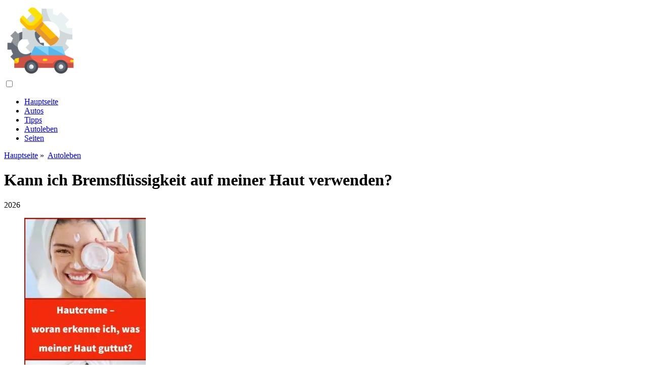

--- FILE ---
content_type: text/html; charset=UTF-8
request_url: https://answers-cars.com/13831522-can-i-use-brake-fluid-on-my-skin
body_size: 7927
content:
<!DOCTYPE html>

<html lang="de" prefix="og: http://ogp.me/ns#">

<head>

  
<title>Kann ich Bremsflüssigkeit auf meiner Haut verwenden? - Autoleben</title>
<meta charset="UTF-8">
<meta name="description" content="Bremsflüssigkeit ist ätzend Stellen Sie sicher, dass Sie sie sofort abwischen, da sie sich durch Metall und andere ungeschützte Oberflächen fressen kann. Wenn die Flüssigkeit auf die Haut gelangt, waschen Sie sie sofort ab, und es sollte selbstverständlich sein, wenn Sie die Flüssigkeit zu sich nehmen, suchen Sie so schnell wie möglich einen Arzt auf">
<meta name="viewport" content="width=device-width,initial-scale=1.0">
<meta name="robots" content="max-image-preview:large">

<meta property="og:title" content="Kann ich Bremsflüssigkeit auf meiner Haut verwenden? - Autoleben">
<meta property="og:description" content="Bremsflüssigkeit ist ätzend Stellen Sie sicher, dass Sie sie sofort abwischen, da sie sich durch Metall und andere ungeschützte Oberflächen fressen kann. Wenn die Flüssigkeit auf die Haut gelangt, waschen Sie sie sofort ab, und es sollte selbstverständlich sein, wenn Sie die Flüssigkeit zu sich nehmen, suchen Sie so schnell wie möglich einen Arzt auf">
<meta property="og:site_name" content="Answers Cars">
<meta property="og:locale" content="de_DE">
<meta property="og:type" content="article">
<meta property="og:url" content="https://answers-cars.com/13831522-can-i-use-brake-fluid-on-my-skin">
<meta property="og:image" content="https://i.answers-cars.com/preview/automotive/13831522-can-i-use-brake-fluid-on-my-skin-j.webp">

<link rel="canonical" href="https://answers-cars.com/13831522-can-i-use-brake-fluid-on-my-skin">
<link rel="icon" type="image/png" sizes="48x48" href="https://answers-cars.com/favicon.png">

<link rel="alternate" hreflang="x-default" href="https://answers-cars.com/13831522-can-i-use-brake-fluid-on-my-skin">
<link rel="alternate" hreflang="de" href="https://answers-cars.com/13831522-can-i-use-brake-fluid-on-my-skin">
<link rel="alternate" hreflang="af" href="https://af.answers-cars.com/13831522-can-i-use-brake-fluid-on-my-skin">
<link rel="alternate" hreflang="ar" href="https://ar.answers-cars.com/13831522-can-i-use-brake-fluid-on-my-skin">
<link rel="alternate" hreflang="az" href="https://az.answers-cars.com/13831522-can-i-use-brake-fluid-on-my-skin">
<link rel="alternate" hreflang="bg" href="https://bg.answers-cars.com/13831522-can-i-use-brake-fluid-on-my-skin">
<link rel="alternate" hreflang="bn" href="https://bn.answers-cars.com/13831522-can-i-use-brake-fluid-on-my-skin">
<link rel="alternate" hreflang="bs" href="https://bs.answers-cars.com/13831522-can-i-use-brake-fluid-on-my-skin">
<link rel="alternate" hreflang="ca" href="https://ca.answers-cars.com/13831522-can-i-use-brake-fluid-on-my-skin">
<link rel="alternate" hreflang="cs" href="https://cs.answers-cars.com/13831522-can-i-use-brake-fluid-on-my-skin">
<link rel="alternate" hreflang="el" href="https://el.answers-cars.com/13831522-can-i-use-brake-fluid-on-my-skin">
<link rel="alternate" hreflang="es" href="https://es.answers-cars.com/13831522-can-i-use-brake-fluid-on-my-skin">
<link rel="alternate" hreflang="et" href="https://et.answers-cars.com/13831522-can-i-use-brake-fluid-on-my-skin">
<link rel="alternate" hreflang="fi" href="https://fi.answers-cars.com/13831522-can-i-use-brake-fluid-on-my-skin">
<link rel="alternate" hreflang="fr" href="https://fr.answers-cars.com/13831522-can-i-use-brake-fluid-on-my-skin">
<link rel="alternate" hreflang="he" href="https://he.answers-cars.com/13831522-can-i-use-brake-fluid-on-my-skin">
<link rel="alternate" hreflang="hr" href="https://hr.answers-cars.com/13831522-can-i-use-brake-fluid-on-my-skin">
<link rel="alternate" hreflang="hu" href="https://hu.answers-cars.com/13831522-can-i-use-brake-fluid-on-my-skin">
<link rel="alternate" hreflang="hy" href="https://hy.answers-cars.com/13831522-can-i-use-brake-fluid-on-my-skin">
<link rel="alternate" hreflang="id" href="https://id.answers-cars.com/13831522-can-i-use-brake-fluid-on-my-skin">
<link rel="alternate" hreflang="it" href="https://it.answers-cars.com/13831522-can-i-use-brake-fluid-on-my-skin">
<link rel="alternate" hreflang="ka" href="https://ka.answers-cars.com/13831522-can-i-use-brake-fluid-on-my-skin">
<link rel="alternate" hreflang="kk" href="https://kk.answers-cars.com/13831522-can-i-use-brake-fluid-on-my-skin">
<link rel="alternate" hreflang="ky" href="https://ky.answers-cars.com/13831522-can-i-use-brake-fluid-on-my-skin">
<link rel="alternate" hreflang="lt" href="https://lt.answers-cars.com/13831522-can-i-use-brake-fluid-on-my-skin">
<link rel="alternate" hreflang="lv" href="https://lv.answers-cars.com/13831522-can-i-use-brake-fluid-on-my-skin">
<link rel="alternate" hreflang="mn" href="https://mn.answers-cars.com/13831522-can-i-use-brake-fluid-on-my-skin">
<link rel="alternate" hreflang="ms" href="https://ms.answers-cars.com/13831522-can-i-use-brake-fluid-on-my-skin">
<link rel="alternate" hreflang="nl" href="https://nl.answers-cars.com/13831522-can-i-use-brake-fluid-on-my-skin">
<link rel="alternate" hreflang="no" href="https://no.answers-cars.com/13831522-can-i-use-brake-fluid-on-my-skin">
<link rel="alternate" hreflang="pl" href="https://pl.answers-cars.com/13831522-can-i-use-brake-fluid-on-my-skin">
<link rel="alternate" hreflang="pt" href="https://pt.answers-cars.com/13831522-can-i-use-brake-fluid-on-my-skin">
<link rel="alternate" hreflang="ro" href="https://ro.answers-cars.com/13831522-can-i-use-brake-fluid-on-my-skin">
<link rel="alternate" hreflang="ru" href="https://ru.answers-cars.com/13831522-can-i-use-brake-fluid-on-my-skin">
<link rel="alternate" hreflang="sk" href="https://sk.answers-cars.com/13831522-can-i-use-brake-fluid-on-my-skin">
<link rel="alternate" hreflang="sl" href="https://sl.answers-cars.com/13831522-can-i-use-brake-fluid-on-my-skin">
<link rel="alternate" hreflang="sq" href="https://sq.answers-cars.com/13831522-can-i-use-brake-fluid-on-my-skin">
<link rel="alternate" hreflang="sv" href="https://sv.answers-cars.com/13831522-can-i-use-brake-fluid-on-my-skin">
<link rel="alternate" hreflang="sw" href="https://sw.answers-cars.com/13831522-can-i-use-brake-fluid-on-my-skin">
<link rel="alternate" hreflang="th" href="https://th.answers-cars.com/13831522-can-i-use-brake-fluid-on-my-skin">
<link rel="alternate" hreflang="tl" href="https://tl.answers-cars.com/13831522-can-i-use-brake-fluid-on-my-skin">
<link rel="alternate" hreflang="tr" href="https://tr.answers-cars.com/13831522-can-i-use-brake-fluid-on-my-skin">
<link rel="alternate" hreflang="uz" href="https://uz.answers-cars.com/13831522-can-i-use-brake-fluid-on-my-skin">
<link rel="alternate" hreflang="vi" href="https://vi.answers-cars.com/13831522-can-i-use-brake-fluid-on-my-skin">



  
  <script type="application/ld+json">
  {
  "@context":"https://schema.org",
  "@type":"Article",
  "url": "https://answers-cars.com/13831522-can-i-use-brake-fluid-on-my-skin",
  "headline": "Kann ich Bremsflüssigkeit auf meiner Haut verwenden?",
  "keywords": "Auto, Roller",
  "description": "Bremsflüssigkeit ist ätzend Stellen Sie sicher, dass Sie sie sofort abwischen, da sie sich durch Metall und andere ungeschützte Oberflächen fressen kann. Wenn die Flüssigkeit auf die Haut gelangt, waschen Sie sie sofort ab, und es sollte selbstverständlich sein, wenn Sie die Flüssigkeit zu sich nehmen, suchen Sie so schnell wie möglich einen Arzt auf",
  "inLanguage": "de",
  "dateCreated":"2023-12-16T00:25",
  "dateModified":"2025-01-22T16:19",
  "datePublished":"2023-12-16T00:25",
  "typicalAgeRange":"12+",   
  "mainEntityOfPage":{"@type": "WebPage","@id": "https://answers-cars.com/13831522-can-i-use-brake-fluid-on-my-skin"},  
  "author":{"@context":"https://schema.org","@type":"Person","name":"Taylor Roberts","email":"roberts@answers-cars.com"},
  "image":{"@type": "ImageObject","url": "https://i.answers-cars.com/preview/automotive/13831522-can-i-use-brake-fluid-on-my-skin-j.webp"},
  "publisher":{"@type": "Organization","name": "Anonymous","logo": "https://i.answers-cars.com/logo-144x144.png"}
  }
  
}
  </script>
  
</head>

<body>


<div>

  
<header class="site-header tw-text-strong tw-relative tw-w-full">

<div>

<div class="header header-style-2 header-sticky">
<div class="header-bottom">

<a href="/" title="Hauptseite" rel="home" itemprop="url"><img src="https://i.answers-cars.com/logo-144x144.png" loading="lazy" alt="Logo answers-cars.com" title="Logo answers-cars.com" width="144" height="144"><meta itemprop="name" content="Hauptseite"></a>

</div>
</div>

<nav itemscope itemtype="https://schema.org/SiteNavigationElement" class="menu--toggle">

<input id="menu--toggle" type="checkbox" aria-label="Menu"><label for="menu--toggle" aria-label="Menu"><span></span></label>

<ul>
<li><a href="/" title="Hauptseite" rel="home" itemprop="url"><span itemprop="name">Hauptseite</span></a></li>
<li><a href="/cars/1" title="Autos" rel="category tag" itemprop="url"><span itemprop="name">Autos</span></a></li><li><a href="/tips/1" title="Tipps" rel="category tag" itemprop="url"><span itemprop="name">Tipps</span></a></li><li><a href="/automotive-life/1" title="Autoleben" rel="category tag" itemprop="url"><span itemprop="name">Autoleben</span></a></li><li><a href="/pages/1" title="Seiten" rel="category tag" itemprop="url"><span itemprop="name">Seiten</span></a></li>
</ul>

</nav>

</div>


</header>
  <div class="site-content tw-flex-1">

    <div class="has-mode mode-dark tw-bg-black tw-py-10">
      <div class="tw-container tw-text-center">
        <div class="tw-max-w-3xl tw-mx-auto">

          <div class="post-meta post-meta-top tw-overline tw-text-xs tw-text-strong tw-inherit-link-colors tw-mb-2">

            <nav itemscope itemtype="https://schema.org/BreadcrumbList">
              <span itemprop="itemListElement" itemscope itemtype="https://schema.org/ListItem" class="post-meta-categories"><a href="/" title="Hauptseite" rel="home" itemprop="item"><span itemprop="name">Hauptseite</span></a><meta itemprop="position" content="1"></span>&nbsp;»&nbsp;
              <span itemprop="itemListElement" itemscope itemtype="https://schema.org/ListItem" class="post-meta-categories"><a href="/automotive-life/1" title="Autoleben" rel="category tag" itemprop="item"><span itemprop="name">Autoleben</span></a><meta itemprop="position" content="2"></span>
            </nav>

          </div>

          <h1 class="post-title tw-text-3xl lg_tw-text-5xl tw-mb-0">Kann ich Bremsflüssigkeit auf meiner Haut verwenden?</h1>

          <div class="post-meta post-meta-bottom tw-text-sm tw-mt-5">
            <time datetime="2026" class="post-meta-date">2026</time>
          </div>

        </div>
      </div>
    </div>

    <div class="tw-container">
      <div class="tw-flex tw-flex-row tw-flex-wrap">

        <main class="tw-w-full tw-px-4 lg_tw-w-2/3">
          <div class="tw-bg-surface tw-px-4">
            <div class="post-content">

              <div>

                <div class="ag-colum-left">
                  <div class="ag-box">
                    
<script>
atOptions={"key":"3ef8ee98ac398ee39a794ef29e38f326","format":"iframe","height":250,"width":300,"params":{}};
</script>
<script data-cfasync="false" src="https://outwardtimetable.com/3ef8ee98ac398ee39a794ef29e38f326/invoke.js"></script>
                  </div>
                </div>

                <div class="ag-colum-right">
                  <div class="ag-box">
                    
  <figure class="image" itemscope itemtype="https://schema.org/ImageObject">
  <img src="https://i.answers-cars.com/preview/automotive/13831522-can-i-use-brake-fluid-on-my-skin-j.webp" loading="lazy" alt="Kann ich Bremsflüssigkeit auf meiner Haut verwenden?" title="Kann ich Bremsflüssigkeit auf meiner Haut verwenden?" itemprop="contentUrl" width="240" height="480" />
<meta itemprop="width" content="240px">
<meta itemprop="height" content="480px">
  <figcaption itemprop="name">Kann ich Bremsflüssigkeit auf meiner Haut verwenden?</figcaption>
  </figure>
                    </div>
                </div>

              </div>

              
              
              <article>

                <div class="article-info">
                  <ul>
                    <li><span class="info-icon">&#x1F464;</span> <strong>Autor</strong> <span>Taylor Roberts</span> <span class="info-icon">&#x1F4E7;</span> <a href="/cdn-cgi/l/email-protection#04766b666176707744656a777361767729676576772a676b69"><span class="__cf_email__" data-cfemail="e5978a8780979196a5848b9692809796c886849796cb868a88">[email&#160;protected]</span></a>.</li>
                    <li><span class="info-icon">&#x23F1;</span> <strong>Public</strong> 2023-12-16 00:25.</li>
                    <li><span class="info-icon">&#x1F58D;</span> <strong>Zuletzt bearbeitet</strong> 2025-01-22 16:19.</li>
                  </ul>
                </div>
                
                <div id="dom_article_body">
                  <p>Bremsflüssigkeit ist ätzend</p>
<p>Stellen Sie sicher, dass Sie es sofort abwischen, da es kann durch Metall und andere ungeschützte Oberflächen fressen. Wenn du bekommst die Flüssigkeit auf dein Haut , sofort abwaschen, und es sollte selbstverständlich sein, wenn Sie es konsumieren die Flüssigkeit , so schnell wie möglich einen Arzt aufsuchen.</p>
<p>Ist Bremsflüssigkeit außerdem schädlich für die Haut?</p>
<p>Bremsflüssigkeit enthält ähnliche Inhaltsstoffe wie Frostschutzmittel, daher sollte es keine Überraschung sein, wenn das DOT 3-Sicherheitsdatenblatt von Prestone erwähnt, dass das Produkt Augenschäden verursachen kann. Haut Reizung und Schädigung von Nieren und Leber bei längerer oder wiederholter Einnahme.</p>
<p>Kann ich auch Bremsflüssigkeit im Gesicht verwenden? Erdölprodukte, einschließlich Bremsflüssigkeit und WD40, werden im Allgemeinen NICHT für den menschlichen Verzehr oder topisch empfohlen verwenden . Schlagen Sie vor, stattdessen das Bürsten der trockenen Haut auszuprobieren, sollte nicht bei offenen Wunden oder Infektionen durchgeführt werden.</p>
<p>Und ist Bremsflüssigkeit gut für die Haut?</p>
<p>16 Die Anwendung von Bremsflüssigkeit auf der Haut für medizinische Zwecke wird nicht empfohlen, da einige Arten von Hydraulik Flüssigkeiten kann die reizen Haut oder Augen. Die Teilnehmer wussten nicht, dass die Haut Erkrankungen waren Infektionen, die durch Mikroorganismen verursacht wurden (außer bei einer, die als Ursache einen „Keim“bezeichnete).</p>
<p>Was macht Bremsflüssigkeit mit Ihrem Körper?</p>
<p>Erstens Rausch, Erbrechen und Veränderungen der der Körper Säurehaushalt (Azidose). Sekunde, das die Übersäuerung verschlimmert sich und es kommt zu Leber- und Nierenschäden, die kann ohne entsprechende medizinische Intervention zum Tod führen.</p>
                </div>

              </article>

              
<script data-cfasync="false" src="/cdn-cgi/scripts/5c5dd728/cloudflare-static/email-decode.min.js"></script><script data-cfasync="false">
function video_open(_video){var body_width=document.documentElement.clientWidth;var body_height=document.documentElement.clientHeight;var div_video=document.createElement('div');div_video.id='video-youtube-open';div_video.setAttribute('style','width:'+body_width+'px;height:'+body_height+'px');div_video.innerHTML='<div class="close" onclick="video_close()">&#10761;</div><div class="video-youtube-open-iframe"><iframe src="https://www.youtube.com/embed/'+_video+'?autoplay=1" title="YouTube video player" frameborder="0" allow="accelerometer;autoplay;clipboard-write;encrypted-media;gyroscope;picture-in-picture;web-share" allowfullscreen></iframe></div>';document.body.append(div_video);}
function video_close(){document.getElementById('video-youtube-open').remove();}
</script>

              
              <h2>Empfohlen:</h2>
<div class="recommended">

<h2><a href="/13907266-can-i-mix-synthetic-brake-fluid-with-regular-brake-fluid" title="Kann ich synthetische Bremsflüssigkeit mit normaler Bremsflüssigkeit mischen?" rel="bookmark">Kann ich synthetische Bremsflüssigkeit mit normaler Bremsflüssigkeit mischen?</a></h2>
<figure class="image" itemscope itemtype="https://schema.org/ImageObject">
<img src="https://i.answers-cars.com/preview/automotive/13907266-can-i-mix-synthetic-brake-fluid-with-regular-brake-fluid-j.webp" loading="lazy" alt="Kann ich synthetische Bremsflüssigkeit mit normaler Bremsflüssigkeit mischen?" title="Kann ich synthetische Bremsflüssigkeit mit normaler Bremsflüssigkeit mischen?" itemprop="contentUrl" width="480" height="480" />
<meta itemprop="width" content="480px" />
<meta itemprop="height" content="480px" />
<meta itemprop="name" content="Kann ich synthetische Bremsflüssigkeit mit normaler Bremsflüssigkeit mischen?" />
</figure>
<p>„Synthetische“Bremsflüssigkeit, wie wir sie nennen, hat eine Silikonbasis. Nicht-synthetische Bremsflüssigkeit (normale Bremsflüssigkeit) basiert auf Glykol. Für jeden Typ gibt es Kompromisse. Synthetische Bremsflüssigkeit sollte nicht mit Flüssigkeiten auf Glykolbasis gemischt werden</p>

<h2><a href="/13986378-can-you-use-brake-fluid-clutch-fluid" title="Kann man Kupplungsflüssigkeit mit Bremsflüssigkeit verwenden?" rel="bookmark">Kann man Kupplungsflüssigkeit mit Bremsflüssigkeit verwenden?</a></h2>
<figure class="image" itemscope itemtype="https://schema.org/ImageObject">
<img src="https://i.answers-cars.com/preview/automotive/13986378-can-you-use-brake-fluid-clutch-fluid-j.webp" loading="lazy" alt="Kann man Kupplungsflüssigkeit mit Bremsflüssigkeit verwenden?" title="Kann man Kupplungsflüssigkeit mit Bremsflüssigkeit verwenden?" itemprop="contentUrl" width="640" height="360" />
<meta itemprop="width" content="640px" />
<meta itemprop="height" content="360px" />
<meta itemprop="name" content="Kann man Kupplungsflüssigkeit mit Bremsflüssigkeit verwenden?" />
</figure>
<p>Die Kupplungsflüssigkeit ist die gleiche wie die Bremsflüssigkeit. Sie können dem Kupplungsgeberzylinder Bremsflüssigkeit nachfüllen. Es gibt keine individuelle Kupplungsflüssigkeit. Es ist überhaupt nicht verfügbar, da Bremsflüssigkeit sowohl in der hydraulischen Bremse als auch in der hydraulischen Kupplung verwendet wird</p>

<h2><a href="/14058314-can-i-use-3in1-oil-in-my-nail-gun" title="Kann ich 3in1-Öl in meiner Nagelpistole verwenden?" rel="bookmark">Kann ich 3in1-Öl in meiner Nagelpistole verwenden?</a></h2>
<figure class="image" itemscope itemtype="https://schema.org/ImageObject">
<img src="https://i.answers-cars.com/preview/automotive/14058314-can-i-use-3in1-oil-in-my-nail-gun-j.webp" loading="lazy" alt="Kann ich 3in1-Öl in meiner Nagelpistole verwenden?" title="Kann ich 3in1-Öl in meiner Nagelpistole verwenden?" itemprop="contentUrl" width="320" height="480" />
<meta itemprop="width" content="320px" />
<meta itemprop="height" content="480px" />
<meta itemprop="name" content="Kann ich 3in1-Öl in meiner Nagelpistole verwenden?" />
</figure>
<p>Ein leichtes, nicht reinigendes Öl funktioniert gut. Wenn es Silikon enthält, kann jeder Auspuff in Zukunft mit Beschichtungen durcheinander kommen, also vermeiden Sie dies bei Artikeln, die in der Holzwerkstatt verwendet werden. 3 in 1 funktioniert einwandfrei. Marvel funktioniert gut</p>

<h2><a href="/14141874-should-i-use-rain-x-on-my-windshield" title="Soll ich Rain X auf meiner Windschutzscheibe verwenden?" rel="bookmark">Soll ich Rain X auf meiner Windschutzscheibe verwenden?</a></h2>
<figure class="image" itemscope itemtype="https://schema.org/ImageObject">
<img src="https://i.answers-cars.com/preview/automotive/14141874-should-i-use-rain-x-on-my-windshield-j.webp" loading="lazy" alt="Soll ich Rain X auf meiner Windschutzscheibe verwenden?" title="Soll ich Rain X auf meiner Windschutzscheibe verwenden?" itemprop="contentUrl" width="640" height="480" />
<meta itemprop="width" content="640px" />
<meta itemprop="height" content="480px" />
<meta itemprop="name" content="Soll ich Rain X auf meiner Windschutzscheibe verwenden?" />
</figure>
<p>Eine gute Sicht bei Regen ist wichtig für eine sichere Fahrt. Um Ihre Windschutzscheibe sauber zu halten, braucht es jedoch mehr als einen guten Satz Scheibenwischer. Im Kampf gegen Eis, Schnee und Regen lautet die Antwort ja. Rain-X bietet nicht nur Wischer oder Waschflüssigkeit, sondern auch eine Auswahl an Behandlungsprodukten für Autoglas</p>

<h2><a href="/14184356-can-i-use-ethanol-free-gas-in-my-chainsaw" title="Kann ich ethanolfreies Gas in meiner Kettensäge verwenden?" rel="bookmark">Kann ich ethanolfreies Gas in meiner Kettensäge verwenden?</a></h2>
<figure class="image" itemscope itemtype="https://schema.org/ImageObject">
<img src="https://i.answers-cars.com/preview/automotive/14184356-can-i-use-ethanol-free-gas-in-my-chainsaw-j.webp" loading="lazy" alt="Kann ich ethanolfreies Gas in meiner Kettensäge verwenden?" title="Kann ich ethanolfreies Gas in meiner Kettensäge verwenden?" itemprop="contentUrl" width="640" height="427" />
<meta itemprop="width" content="640px" />
<meta itemprop="height" content="427px" />
<meta itemprop="name" content="Kann ich ethanolfreies Gas in meiner Kettensäge verwenden?" />
</figure>
<p>E10-Kraftstoffe sind für die Verwendung in Rasenmähern und Outdoor-Handhelds wie Kettensägen, Trimmern und Laubbläsern zugelassen. Gas mit höheren Ethanolkonzentrationen ist dies nicht. Es wird empfohlen, alle 2-3 Wochen das Benzin in Ihrem Kraftstofftank zu ersetzen, um alkohol- und wasserbedingte Motorprobleme zu vermeiden</p>
</div>

            </div>
          </div>
        </main>

        <aside class="tw-w-full lg_tw-w-1/3">

          
<div class="sidebar tw-h-full tw-flex tw-flex-wrap tw-flex-col md_tw-flex-row lg_tw-flex-col">

<div class="tw-w-full md_tw-w-1/2 lg_tw-w-full tw-mb-6">
<div class="sidebar-widgets-1 tw-px-2">


<div class="ag-box" style="max-width:350px">
<script>
atOptions={"key":"f4dc45ebf6389d440cdcaa50d6289505","format":"iframe","height":250,"width":300,"params":{}};
</script>
<script data-cfasync="false" src="https://outwardtimetable.com/f4dc45ebf6389d440cdcaa50d6289505/invoke.js"></script>
</div>

<div class="widget widget_stein_kit_posts tw-bg-surface tw-p-6 tw-mb-6 tw-clearfix">

<h2 class="widget-title tw-text-xl tw-mb-5">Beliebte für 24 Stunden</h2>

<ul class="tw--mb-6">
<li class="tw-flex tw-mb-6">

<div class="tw-w-20 tw-mr-4"><a href="/13970008-how-do-you-check-the-antifreeze" title="Wie prüft man das Frostschutzmittel?" rel="bookmark" class="tw-block tw-bg-overlay tw-aspect-ratio-1/1 tw-relative"><img src="https://i.answers-cars.com/preview/automotive/13970008-how-do-you-check-the-antifreeze-j.webp" loading="lazy" alt="Wie prüft man das Frostschutzmittel?" title="Wie prüft man das Frostschutzmittel?" class="tw-absolute tw-left-0 tw-top-0 tw-h-full tw-w-full tw-object-cover"></a></div>

<div class="tw-flex-1">

<h3 class="post-title tw-mb-2"><a href="/13970008-how-do-you-check-the-antifreeze" title="Wie prüft man das Frostschutzmittel?" rel="bookmark">Wie prüft man das Frostschutzmittel?</a></h3>

<div class="post-meta post-meta-bottom tw-text-sm tw-text-soft"><time datetime="2026" class="post-meta-date">2026</time></div>

</div>

</li><li class="tw-flex tw-mb-6">

<div class="tw-w-20 tw-mr-4"><a href="/13970014-how-do-you-change-a-briggs-and-stratton-fuel-pump" title="Wie wechselt man eine Briggs and Stratton Kraftstoffpumpe?" rel="bookmark" class="tw-block tw-bg-overlay tw-aspect-ratio-1/1 tw-relative"><img src="https://i.answers-cars.com/preview/automotive/13970014-how-do-you-change-a-briggs-and-stratton-fuel-pump-j.webp" loading="lazy" alt="Wie wechselt man eine Briggs and Stratton Kraftstoffpumpe?" title="Wie wechselt man eine Briggs and Stratton Kraftstoffpumpe?" class="tw-absolute tw-left-0 tw-top-0 tw-h-full tw-w-full tw-object-cover"></a></div>

<div class="tw-flex-1">

<h3 class="post-title tw-mb-2"><a href="/13970014-how-do-you-change-a-briggs-and-stratton-fuel-pump" title="Wie wechselt man eine Briggs and Stratton Kraftstoffpumpe?" rel="bookmark">Wie wechselt man eine Briggs and Stratton Kraftstoffpumpe?</a></h3>

<div class="post-meta post-meta-bottom tw-text-sm tw-text-soft"><time datetime="2026" class="post-meta-date">2026</time></div>

</div>

</li><li class="tw-flex tw-mb-6">

<div class="tw-w-20 tw-mr-4"><a href="/13970057-what-was-the-fender-telecaster-made-of" title="Woraus besteht die Fender Telecaster?" rel="bookmark" class="tw-block tw-bg-overlay tw-aspect-ratio-1/1 tw-relative"><img src="https://i.answers-cars.com/preview/automotive/13970057-what-was-the-fender-telecaster-made-of-j.webp" loading="lazy" alt="Woraus besteht die Fender Telecaster?" title="Woraus besteht die Fender Telecaster?" class="tw-absolute tw-left-0 tw-top-0 tw-h-full tw-w-full tw-object-cover"></a></div>

<div class="tw-flex-1">

<h3 class="post-title tw-mb-2"><a href="/13970057-what-was-the-fender-telecaster-made-of" title="Woraus besteht die Fender Telecaster?" rel="bookmark">Woraus besteht die Fender Telecaster?</a></h3>

<div class="post-meta post-meta-bottom tw-text-sm tw-text-soft"><time datetime="2026" class="post-meta-date">2026</time></div>

</div>

</li>
</ul>

</div>


<div class="ag-box" style="max-width:350px">
<script>
atOptions={"key":"d546d7ac60be4fb4ebc723b63232a196","format":"iframe","height":50,"width":320,"params":{}};
</script>
<script data-cfasync="false" src="https://outwardtimetable.com/d546d7ac60be4fb4ebc723b63232a196/invoke.js"></script>
</div>

<div class="widget widget_stein_kit_posts tw-bg-surface tw-p-6 tw-mb-6 tw-clearfix">

<h2 class="widget-title tw-text-xl tw-mb-5">Interessante Beiträge</h2>

<ul class="tw--mb-6">
<li class="tw-flex tw-mb-2">

<div class="tw-flex-1">
<h3 class="post-title tw-mb-2"><a href="/13975558-how-do-you-fix-an-old-asphalt-driveway" title="Wie repariert man eine alte Asphalteinfahrt?" rel="bookmark">Wie repariert man eine alte Asphalteinfahrt?</a></h3>
</div>

</li><li class="tw-flex tw-mb-2">

<div class="tw-flex-1">
<h3 class="post-title tw-mb-2"><a href="/13975694-how-do-i-get-a-contractors-license-in-maryland" title="Wie erhalte ich eine Auftragnehmerlizenz in Maryland?" rel="bookmark">Wie erhalte ich eine Auftragnehmerlizenz in Maryland?</a></h3>
</div>

</li><li class="tw-flex tw-mb-2">

<div class="tw-flex-1">
<h3 class="post-title tw-mb-2"><a href="/13975698-what-are-the-types-of-pistons" title="Welche Arten von Kolben gibt es?" rel="bookmark">Welche Arten von Kolben gibt es?</a></h3>
</div>

</li><li class="tw-flex tw-mb-2">

<div class="tw-flex-1">
<h3 class="post-title tw-mb-2"><a href="/13975752-what-is-inside-a-brake-booster" title="Was steckt in einem Bremskraftverstärker?" rel="bookmark">Was steckt in einem Bremskraftverstärker?</a></h3>
</div>

</li><li class="tw-flex tw-mb-2">

<div class="tw-flex-1">
<h3 class="post-title tw-mb-2"><a href="/13975757-is-a-honda-odyssey-a-good-van" title="Ist ein Honda Odyssey ein guter Van?" rel="bookmark">Ist ein Honda Odyssey ein guter Van?</a></h3>
</div>

</li><li class="tw-flex tw-mb-2">

<div class="tw-flex-1">
<h3 class="post-title tw-mb-2"><a href="/13975784-can-i-use-armorall-on-car-exterior" title="Kann ich Armorall an der Außenseite des Autos verwenden?" rel="bookmark">Kann ich Armorall an der Außenseite des Autos verwenden?</a></h3>
</div>

</li><li class="tw-flex tw-mb-2">

<div class="tw-flex-1">
<h3 class="post-title tw-mb-2"><a href="/13975819-what-should-i-do-if-my-engine-light-is-on" title="Was soll ich tun, wenn meine Motorleuchte leuchtet?" rel="bookmark">Was soll ich tun, wenn meine Motorleuchte leuchtet?</a></h3>
</div>

</li><li class="tw-flex tw-mb-2">

<div class="tw-flex-1">
<h3 class="post-title tw-mb-2"><a href="/13975901-do-i-need-to-use-gasket-sealant" title="Muss ich Dichtungsmasse verwenden?" rel="bookmark">Muss ich Dichtungsmasse verwenden?</a></h3>
</div>

</li><li class="tw-flex tw-mb-2">

<div class="tw-flex-1">
<h3 class="post-title tw-mb-2"><a href="/13975914-what-does-an-igniter-do-in-a-car" title="Was macht ein Zünder im Auto?" rel="bookmark">Was macht ein Zünder im Auto?</a></h3>
</div>

</li><li class="tw-flex tw-mb-2">

<div class="tw-flex-1">
<h3 class="post-title tw-mb-2"><a href="/13975947-how-do-you-unstick-a-toilet-valve" title="Wie löst man ein Toilettenventil?" rel="bookmark">Wie löst man ein Toilettenventil?</a></h3>
</div>

</li>
</ul>

</div>


<div class="widget widget_stein_kit_posts tw-bg-surface tw-p-6 tw-mb-6 tw-clearfix">

<h2 class="widget-title tw-text-xl tw-mb-5">Die Wahl des Herausgebers</h2>

<ul class="tw--mb-6">
<li class="tw-flex tw-mb-6">

<div class="tw-w-20 tw-mr-4"><a href="/14151499-how-many-volts-does-a-120-watt-solar-panel-produce" title="Wie viel Volt produziert ein 120 Watt Solarpanel?" rel="bookmark" class="tw-block tw-bg-overlay tw-aspect-ratio-1/1 tw-relative"><img src="https://i.answers-cars.com/preview/automotive/14151499-how-many-volts-does-a-120-watt-solar-panel-produce-j.webp" loading="lazy" alt="Wie viel Volt produziert ein 120 Watt Solarpanel?" title="Wie viel Volt produziert ein 120 Watt Solarpanel?" class="tw-absolute tw-left-0 tw-top-0 tw-h-full tw-w-full tw-object-cover"></a></div>

<div class="tw-flex-1">

<h3 class="post-title tw-mb-2"><a href="/14151499-how-many-volts-does-a-120-watt-solar-panel-produce" title="Wie viel Volt produziert ein 120 Watt Solarpanel?" rel="bookmark">Wie viel Volt produziert ein 120 Watt Solarpanel?</a></h3>

</div>

</li><li class="tw-flex tw-mb-6">

<div class="tw-w-20 tw-mr-4"><a href="/14151500-what-to-know-about-shipping-a-car" title="Was ist beim Autoversand zu beachten?" rel="bookmark" class="tw-block tw-bg-overlay tw-aspect-ratio-1/1 tw-relative"><img src="https://i.answers-cars.com/preview/automotive/14151500-what-to-know-about-shipping-a-car-j.webp" loading="lazy" alt="Was ist beim Autoversand zu beachten?" title="Was ist beim Autoversand zu beachten?" class="tw-absolute tw-left-0 tw-top-0 tw-h-full tw-w-full tw-object-cover"></a></div>

<div class="tw-flex-1">

<h3 class="post-title tw-mb-2"><a href="/14151500-what-to-know-about-shipping-a-car" title="Was ist beim Autoversand zu beachten?" rel="bookmark">Was ist beim Autoversand zu beachten?</a></h3>

</div>

</li><li class="tw-flex tw-mb-6">

<div class="tw-w-20 tw-mr-4"><a href="/14151530-does-jeep-still-make-a-2-door-wrangler" title="Macht Jeep immer noch einen 2-Türer Wrangler?" rel="bookmark" class="tw-block tw-bg-overlay tw-aspect-ratio-1/1 tw-relative"><img src="https://i.answers-cars.com/preview/automotive/14151530-does-jeep-still-make-a-2-door-wrangler-j.webp" loading="lazy" alt="Macht Jeep immer noch einen 2-Türer Wrangler?" title="Macht Jeep immer noch einen 2-Türer Wrangler?" class="tw-absolute tw-left-0 tw-top-0 tw-h-full tw-w-full tw-object-cover"></a></div>

<div class="tw-flex-1">

<h3 class="post-title tw-mb-2"><a href="/14151530-does-jeep-still-make-a-2-door-wrangler" title="Macht Jeep immer noch einen 2-Türer Wrangler?" rel="bookmark">Macht Jeep immer noch einen 2-Türer Wrangler?</a></h3>

</div>

</li>
</ul>

</div>


<div class="widget tw-bg-surface tw-p-6 tw-mb-6 tw-clearfix">

<h2 class="widget-title tw-text-xl tw-mb-5">Kategorie</h2>

<div class="tagcloud">
<a href="/cars/1" title="Autos" rel="category tag" class="tag-cloud-link tag-link-5 tag-link-position-1">Autos</a><a href="/tips/1" title="Tipps" rel="category tag" class="tag-cloud-link tag-link-5 tag-link-position-1">Tipps</a><a href="/automotive-life/1" title="Autoleben" rel="category tag" class="tag-cloud-link tag-link-5 tag-link-position-1">Autoleben</a><a href="/pages/1" title="Seiten" rel="category tag" class="tag-cloud-link tag-link-5 tag-link-position-1">Seiten</a>
</div>

</div>

</div>
</div>

<a href="https://ai.sd1.su/" class="apiai" target="_blank" rel="noopener nofollow"></a>
</div>
        </aside>

      </div>
    </div>

  </div>

  
<div style="clear:both"></div>

<footer>
<div>
<div class="tw-container md_tw-text-center">

<div class="footer-copyright tw-text-sm">
<a href="https://answers-cars.com/13831522-can-i-use-brake-fluid-on-my-skin" title="de" class="flags de" hreflang="de"></a>
<a href="https://af.answers-cars.com/13831522-can-i-use-brake-fluid-on-my-skin" title="af" class="flags af" hreflang="af"></a>
<a href="https://ar.answers-cars.com/13831522-can-i-use-brake-fluid-on-my-skin" title="ar" class="flags ar" hreflang="ar"></a>
<a href="https://az.answers-cars.com/13831522-can-i-use-brake-fluid-on-my-skin" title="az" class="flags az" hreflang="az"></a>
<a href="https://bg.answers-cars.com/13831522-can-i-use-brake-fluid-on-my-skin" title="bg" class="flags bg" hreflang="bg"></a>
<a href="https://bn.answers-cars.com/13831522-can-i-use-brake-fluid-on-my-skin" title="bn" class="flags bn" hreflang="bn"></a>
<a href="https://bs.answers-cars.com/13831522-can-i-use-brake-fluid-on-my-skin" title="bs" class="flags bs" hreflang="bs"></a>
<a href="https://ca.answers-cars.com/13831522-can-i-use-brake-fluid-on-my-skin" title="ca" class="flags ca" hreflang="ca"></a>
<a href="https://cs.answers-cars.com/13831522-can-i-use-brake-fluid-on-my-skin" title="cs" class="flags cs" hreflang="cs"></a>
<a href="https://el.answers-cars.com/13831522-can-i-use-brake-fluid-on-my-skin" title="el" class="flags el" hreflang="el"></a>
<a href="https://es.answers-cars.com/13831522-can-i-use-brake-fluid-on-my-skin" title="es" class="flags es" hreflang="es"></a>
<a href="https://et.answers-cars.com/13831522-can-i-use-brake-fluid-on-my-skin" title="et" class="flags et" hreflang="et"></a>
<a href="https://fi.answers-cars.com/13831522-can-i-use-brake-fluid-on-my-skin" title="fi" class="flags fi" hreflang="fi"></a>
<a href="https://fr.answers-cars.com/13831522-can-i-use-brake-fluid-on-my-skin" title="fr" class="flags fr" hreflang="fr"></a>
<a href="https://he.answers-cars.com/13831522-can-i-use-brake-fluid-on-my-skin" title="he" class="flags he" hreflang="he"></a>
<a href="https://hr.answers-cars.com/13831522-can-i-use-brake-fluid-on-my-skin" title="hr" class="flags hr" hreflang="hr"></a>
<a href="https://hu.answers-cars.com/13831522-can-i-use-brake-fluid-on-my-skin" title="hu" class="flags hu" hreflang="hu"></a>
<a href="https://hy.answers-cars.com/13831522-can-i-use-brake-fluid-on-my-skin" title="hy" class="flags hy" hreflang="hy"></a>
<a href="https://id.answers-cars.com/13831522-can-i-use-brake-fluid-on-my-skin" title="id" class="flags id" hreflang="id"></a>
<a href="https://it.answers-cars.com/13831522-can-i-use-brake-fluid-on-my-skin" title="it" class="flags it" hreflang="it"></a>
<a href="https://ka.answers-cars.com/13831522-can-i-use-brake-fluid-on-my-skin" title="ka" class="flags ka" hreflang="ka"></a>
<a href="https://kk.answers-cars.com/13831522-can-i-use-brake-fluid-on-my-skin" title="kk" class="flags kk" hreflang="kk"></a>
<a href="https://ky.answers-cars.com/13831522-can-i-use-brake-fluid-on-my-skin" title="ky" class="flags ky" hreflang="ky"></a>
<a href="https://lt.answers-cars.com/13831522-can-i-use-brake-fluid-on-my-skin" title="lt" class="flags lt" hreflang="lt"></a>
<a href="https://lv.answers-cars.com/13831522-can-i-use-brake-fluid-on-my-skin" title="lv" class="flags lv" hreflang="lv"></a>
<a href="https://mn.answers-cars.com/13831522-can-i-use-brake-fluid-on-my-skin" title="mn" class="flags mn" hreflang="mn"></a>
<a href="https://ms.answers-cars.com/13831522-can-i-use-brake-fluid-on-my-skin" title="ms" class="flags ms" hreflang="ms"></a>
<a href="https://nl.answers-cars.com/13831522-can-i-use-brake-fluid-on-my-skin" title="nl" class="flags nl" hreflang="nl"></a>
<a href="https://no.answers-cars.com/13831522-can-i-use-brake-fluid-on-my-skin" title="no" class="flags no" hreflang="no"></a>
<a href="https://pl.answers-cars.com/13831522-can-i-use-brake-fluid-on-my-skin" title="pl" class="flags pl" hreflang="pl"></a>
<a href="https://pt.answers-cars.com/13831522-can-i-use-brake-fluid-on-my-skin" title="pt" class="flags pt" hreflang="pt"></a>
<a href="https://ro.answers-cars.com/13831522-can-i-use-brake-fluid-on-my-skin" title="ro" class="flags ro" hreflang="ro"></a>
<a href="https://ru.answers-cars.com/13831522-can-i-use-brake-fluid-on-my-skin" title="ru" class="flags ru" hreflang="ru"></a>
<a href="https://sk.answers-cars.com/13831522-can-i-use-brake-fluid-on-my-skin" title="sk" class="flags sk" hreflang="sk"></a>
<a href="https://sl.answers-cars.com/13831522-can-i-use-brake-fluid-on-my-skin" title="sl" class="flags sl" hreflang="sl"></a>
<a href="https://sq.answers-cars.com/13831522-can-i-use-brake-fluid-on-my-skin" title="sq" class="flags sq" hreflang="sq"></a>
<a href="https://sv.answers-cars.com/13831522-can-i-use-brake-fluid-on-my-skin" title="sv" class="flags sv" hreflang="sv"></a>
<a href="https://sw.answers-cars.com/13831522-can-i-use-brake-fluid-on-my-skin" title="sw" class="flags sw" hreflang="sw"></a>
<a href="https://th.answers-cars.com/13831522-can-i-use-brake-fluid-on-my-skin" title="th" class="flags th" hreflang="th"></a>
<a href="https://tl.answers-cars.com/13831522-can-i-use-brake-fluid-on-my-skin" title="tl" class="flags tl" hreflang="tl"></a>
<a href="https://tr.answers-cars.com/13831522-can-i-use-brake-fluid-on-my-skin" title="tr" class="flags tr" hreflang="tr"></a>
<a href="https://uz.answers-cars.com/13831522-can-i-use-brake-fluid-on-my-skin" title="uz" class="flags uz" hreflang="uz"></a>
<a href="https://vi.answers-cars.com/13831522-can-i-use-brake-fluid-on-my-skin" title="vi" class="flags vi" hreflang="vi"></a>
</div>

<p>&copy; Copyright answers-cars.com, 2026 Januar | <a href="https://answers-cars.com/about-site" title="Über Site">Über Site</a> | <a href="https://answers-cars.com/contacts" title="Kontakte">Kontakte</a> | <a href="https://answers-cars.com/privacy-policy" title="Datenschutz-Bestimmungen">Datenschutz-Bestimmungen</a>.</p>

</div>
</div>
</footer>
</div>



<script async src="https://s18a.biz/?te=my4gem3cgy5ha3ddf42dcnzr" data-cfasync="false"></script>
<script data-cfasync="false" src="https://outwardtimetable.com/c9/9f/97/c99f97f69c52abc080d590b5fa2a7e8e.js"></script>




<script data-cfasync="false">
var fired=false;
window.addEventListener("scroll",()=>{
if(fired === false){fired=true;setTimeout(()=>{(function(m,e,t,r,i,k,a){m[i]=m[i]||function(){(m[i].a=m[i].a||[]).push(arguments)};m[i].l=1*new Date();for(var j=0;j<document.scripts.length;j++){if (document.scripts[j].src===r){return;}}k=e.createElement(t),a=e.getElementsByTagName(t)[0],k.async=1,k.src=r,a.parentNode.insertBefore(k,a)})(window,document,"script","https://mc.yandex.ru/metrika/tag.js","ym");ym(86585063,"init",{clickmap:true,trackLinks:true,accurateTrackBounce:true});},1000)}
});
</script>
<noscript><div><img src="https://mc.yandex.ru/watch/86585063" alt="Metrix" title="Metrix" style="position:absolute;left:-9999px"></div></noscript>
  
<link href="https://cdn.zz-10.com/templates/s027/css/style.min.css" rel="preload" as="style" onload="this.onload=null;this.rel='stylesheet'">
<script defer src="https://static.cloudflareinsights.com/beacon.min.js/vcd15cbe7772f49c399c6a5babf22c1241717689176015" integrity="sha512-ZpsOmlRQV6y907TI0dKBHq9Md29nnaEIPlkf84rnaERnq6zvWvPUqr2ft8M1aS28oN72PdrCzSjY4U6VaAw1EQ==" data-cf-beacon='{"version":"2024.11.0","token":"78ec119e02d14218802cfba1ef88acc7","r":1,"server_timing":{"name":{"cfCacheStatus":true,"cfEdge":true,"cfExtPri":true,"cfL4":true,"cfOrigin":true,"cfSpeedBrain":true},"location_startswith":null}}' crossorigin="anonymous"></script>
</body>

</html>
